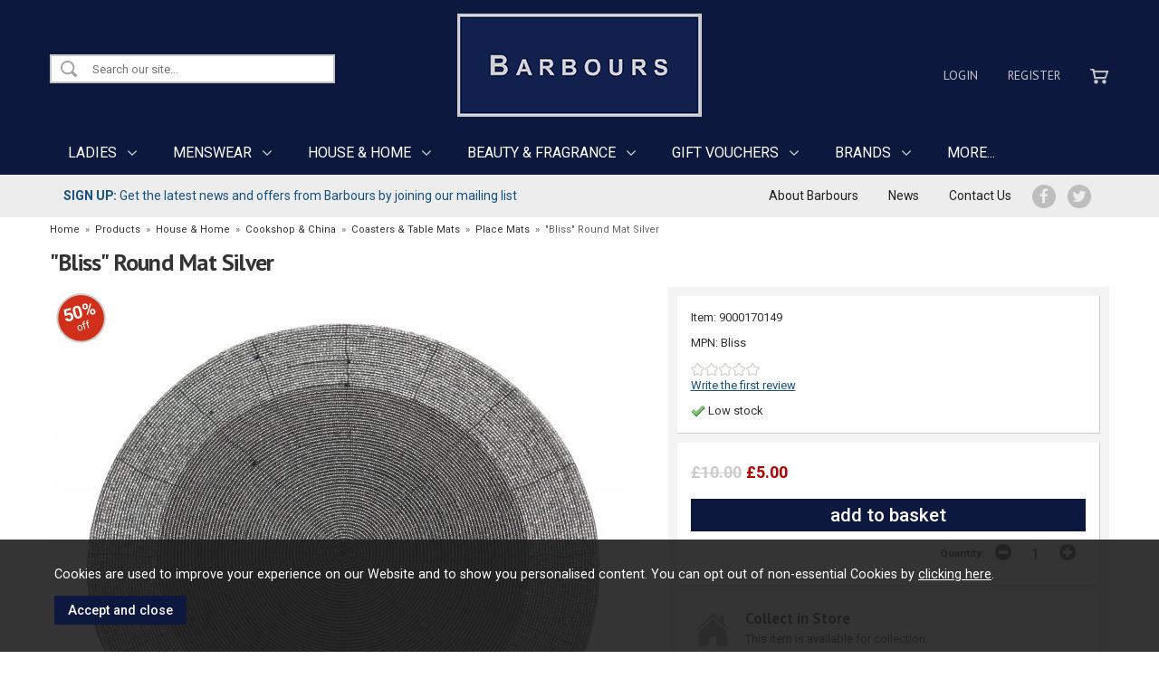

--- FILE ---
content_type: text/html; charset=UTF-8
request_url: https://www.barbours.co.uk/bliss-round-mat-silver/p22759
body_size: 8516
content:
<!DOCTYPE html>
<html xmlns="http://www.w3.org/1999/xhtml" lang="en" xml:lang="en">
<head>
<title>&quot;Bliss&quot; Round Mat Silver - Place Mats - Barbours</title>
<meta name="description" content="&amp;quot;Bliss&amp;quot; Round Mat Silver. 
" />
<meta name="keywords" content="" />
<meta http-equiv="Content-Type" content="text/html; charset=utf-8" />
<meta name="viewport" content="width=device-width, maximum-scale=1.0" />
<meta name="author" content="Barbours" />
<meta name="google-site-verification" content="MpJVYBTNK8jvG6Xv4jW4UmHDxkQTwqp3ChUn-u0odlc" />
<meta property="og:type" content="product" />
<meta property="og:title" content="&quot;Bliss&quot; Round Mat Silver" />
<meta property="og:description" content="
" />
<meta property="og:url" content="https://www.barbours.co.uk/bliss-round-mat-silver/p22759" />
<meta property="og:site_name" content="Barbours" />
<meta property="og:price:amount" content="5.00" />
<meta property="og:price:currency" content="GBP" />
<meta property="og:availability" content="in stock" />
<meta property="og:brand" content="" />
<meta property="og:image" content="https://www.barbours.co.uk/images/products/large/22759.jpg" />
<meta property="twitter:card" content="product" />
<meta property="twitter:title" content="&quot;Bliss&quot; Round Mat Silver" />
<meta property="twitter:description" content="
" />
<meta property="twitter:image" content="https://www.barbours.co.uk/images/products/large/22759.jpg?iconography=iconography" />
<meta property="twitter:label1" content="PRICE" />
<meta property="twitter:data1" content="5.00" />
<meta property="twitter:label2" content="AVAILABILITY" />
<meta property="twitter:data2" content="in stock" />
<meta property="twitter:site" content="Barbours" />
<meta property="twitter:domain" content="barbours.co.uk" />
<link rel="canonical" href="https://www.barbours.co.uk/bliss-round-mat-silver/p22759" />
<link href="/cache/zone1.css?v=1692973896" rel="stylesheet" type="text/css"/><link rel="alternate stylesheet" type="text/css" media="all" href="/css/list.css" title="list" /><link rel="stylesheet" href="/fonts/font-awesome-4.5.0/css/font-awesome.min.css">
<link rel="icon" type="image/ico" href="/favicon.ico?v=2" />
</head>
<body id="product" class="standardbody">
<a class="hide" href="#content" title="accessibility link" id="top">Skip to main content</a>
<div id="bodyinner" class="container-fluid clearfix">

<header class="container-fluid">

        <div id="header">
        	<div class="container">
                <div class="mobile-menu visible-xs">
                                            <a href="#" class="menu-icon menu-icon-default"><img src="/images/threedot.png" alt="Mobile Menu"/></a>
                                    </div>

                <div class="logo-container col-md-4 col-md-push-4 col-sm-12 col-xs-12">
                    <a class="logo" href="/"><img src="/images/logo.png" alt="Barbours" title="Barbours" /></a>
                </div>

                <div class="topleft col-md-4 col-md-pull-4 col-sm-8">
                    <div class="row hidden-xs">
                        <div class="col-lg-12 col-sm-12 col-xs-12 searchbox">
                            <div class="search" itemscope itemtype="http://schema.org/WebSite">
                                <meta itemprop="url" content="https://www.barbours.co.uk"/>
                                <form action="/search" method="post" itemprop="potentialAction" itemscope itemtype="http://schema.org/SearchAction">
                                    <meta itemprop="target" content="https://www.barbours.co.uk/search/{q}"/>
                                    <input class="keyword mid required" name="q" type="text" placeholder="Search our site..." itemprop="query-input"/> <input class="submit mid" type="image" src="/images/btn_go.png" name="submit" alt="Search" title="Search" />
                                </form>
                            </div>
                        </div>
                                            </div>
                </div>

                <div class="mobile-search visible-xs">
                    <a href="#" class="search-icon"><img src="/images/icon_mobilesearch.png" alt="Mobile Search"/></a>
                </div>

                <div class="mobile-basket visible-xs">
                    <a href="/shopping-basket"><img src="/images/icon_basket.png" alt="Mobile Shopping Basket"/></a>
                </div>


                                <div class="topright col-md-4 col-sm-4 col-xs-12 hidden-print">
                    <div class="row hidden-xs">
                        <div class="topnavigation col-md-12">
                            <div class="left">
                                                                     <a href="/login">Login</a>
                                    <a href="/register">Register</a>
                                                                <a href="/shopping-basket"><img src="/images/icon_cart.png" alt="Shopping Basket"></a>
                            </div>
                                                    </div>
                    </div>
                </div>
                
          </div>
      </div>

      <nav class="tabs normaltabs hidden-print" >
      		<div class="container">
                <span id="menu-title" class="hidden-xs">Menu</span>
                <a href="#" id="menu-icon" class="hidden-xs"></a>
                        <ul id="tabwrap" class="standardtabwrap">
        <li class="visible-xs "><a class="toplevelcat" href="/">HOME</a></li>

        <li><a href="/ladies/c47" class="toplevelcat dropmenu">LADIES</a><ul class="widemenu offcanvasmenusection"><li class="col-sm-3 col-md-2 hidden-xs menucategoryimage"><img title="Ladies" alt="Ladies" src="/images/categories/47.jpg" /></li><li class="col-sm-3 col-md-2"><em class="hidden-xs">View by category:</em> <br class="hidden-xs"/><a href="/ladies/ladies-clothing/c48" class="mainoption">Ladies Clothing</a><a href="/ladies/ladies-clothing/athletic-wear/c449" class="suboption">Athletic Wear</a><a href="/ladies/ladies-clothing/coats-jackets/c49" class="suboption">Coats &amp; Jackets</a><a href="/ladies/ladies-clothing/knitwear/c55" class="suboption">Knitwear</a><a href="/ladies/ladies-clothing/tops/c54" class="suboption">Tops</a><a href="/ladies/ladies-clothing/dresses/c73" class="suboption">Dresses</a><a href="/ladies/ladies-clothing/trousers/c57" class="suboption">Trousers</a><a href="/ladies/ladies-clothing/jeans/c56" class="suboption">Jeans</a><a href="/ladies/ladies-clothing/partywear/c343" class="suboption">Partywear</a><a href="/ladies/ladies-clothing/skirts/c77" class="suboption">Skirts</a><a href="/ladies/ladies-clothing/shorts/c134" class="suboption">Shorts</a><a class="suboption" href="/ladies-clothing/c48-all">More Ladies Clothing</a></li><li class="col-sm-3 col-md-2"><span class="hidden-xs">&nbsp;<br/></span><a href="/ladies/handbags-accessories/c58" class="mainoption">Handbags &amp; Accessories</a><a href="/ladies/handbags-accessories/handbags/c110" class="suboption">Handbags</a><a href="/ladies/handbags-accessories/purses/c76" class="suboption">Purses</a><a href="/ladies/handbags-accessories/bags/c92" class="suboption">Bags</a><a href="/ladies/handbags-accessories/scarves-hats-gloves/c59" class="suboption">Scarves, hats &amp; gloves</a><a href="/ladies/handbags-accessories/sunglasses/c328" class="suboption">Sunglasses</a><a href="/ladies/handbags-accessories/hair-accessories/c372" class="suboption">Hair Accessories</a><a href="/ladies/handbags-accessories/belts/c376" class="suboption">Belts</a><a href="/ladies/jewellery/c399" class="mainoption">Jewellery</a><a href="/ladies/jewellery/earrings/c409" class="suboption">Earrings</a><a href="/ladies/jewellery/necklaces/c410" class="suboption">Necklaces</a><a class="suboption" href="/jewellery/c399-all">More Jewellery</a></li><li class="col-sm-3 col-md-2"><span class="hidden-xs">&nbsp;<br/></span><a href="/ladies/ladies-footwear/c74" class="mainoption">Ladies Footwear</a><a href="/ladies/ladies-footwear/sandals/c113" class="suboption">Sandals</a><a href="/ladies/ladies-footwear/plimsolls-trainers/c278" class="suboption">Plimsolls &amp; Trainers</a><a href="/ladies/ladies-footwear/shoes/c83" class="suboption">Shoes</a><a href="/ladies/ladies-footwear/boots/c84" class="suboption">Boots</a><a href="/ladies/ladies-footwear/slippers/c75" class="suboption">Slippers</a><a href="/ladies/ladies-footwear/wellies/c78" class="suboption">Wellies</a><a href="/ladies/lingerie/c283" class="mainoption">Lingerie</a><a href="/ladies/lingerie/bras/c284" class="suboption">Bras</a><a href="/ladies/lingerie/briefs/c285" class="suboption">Briefs</a><a href="/ladies/lingerie/suspenders/c292" class="suboption">Suspenders</a><a class="suboption" href="/lingerie/c283-all">More Lingerie</a></li><li class="col-sm-3 col-md-2"><span class="hidden-xs">&nbsp;<br/></span><a href="/ladies/swimwear/c286" class="mainoption">Swimwear</a><a href="/ladies/swimwear/bikini-sets/c288" class="suboption">Bikini Sets</a><a href="/ladies/swimwear/swimsuits/c290" class="suboption">Swimsuits</a><a href="/ladies/swimwear/kaftans-sarongs/c289" class="suboption">Kaftans &amp; Sarongs</a><a href="/ladies/swimwear/coverups/c287" class="suboption">Coverups</a><a class="all mainoption" href="/ladies/c47-all">All Ladies</a></li><li class="col-sm-3 col-md-2"><em class="hidden-xs">View by brand:</em> <br class="hidden-xs"/><a href="/ladies/c47-barbour-b6">Barbour</a><a href="/ladies/c47-barbour-international-b125">Barbour International</a><a href="/ladies/c47-fantasie-b116">Fantasie</a><a href="/ladies/c47-gant-b16">Gant</a><a href="/ladies/c47-joules-b12">Joules</a><a href="/ladies/c47-panache-b139">Panache</a><a href="/ladies/c47-powder-b209">Powder</a><a href="/ladies/c47-rieker-b18">Rieker</a><a href="/ladies/c47-sweaty-betty-b425">Sweaty Betty</a><a href="/ladies/c47-yest-b357">Yest</a><a class="all" href="/brands">All Brands</a></li></ul></li><li><a href="/menswear/c50" class="toplevelcat dropmenu">MENSWEAR</a><ul class="widemenu offcanvasmenusection"><li class="col-sm-3 col-md-2 hidden-xs menucategoryimage"><img title="Menswear" alt="Menswear" src="/images/categories/50.jpg" /></li><li class="col-sm-3 col-md-2"><em class="hidden-xs">View by category:</em> <br class="hidden-xs"/><a href="/menswear/mens-clothing/c51" class="mainoption">Mens Clothing</a><a href="/menswear/mens-clothing/outerwear/c60" class="suboption">Outerwear</a><a href="/menswear/mens-clothing/knitwear/c52" class="suboption">Knitwear</a><a href="/menswear/mens-clothing/t-shirts/c91" class="suboption">T-Shirts</a><a href="/menswear/mens-clothing/shirts/c61" class="suboption">Shirts</a><a href="/menswear/mens-clothing/polo-shirts/c69" class="suboption">Polo Shirts</a><a href="/menswear/mens-clothing/sweatshirts-hoods/c114" class="suboption">Sweatshirts &amp; Hoods</a><a href="/menswear/mens-clothing/jeans/c53" class="suboption">Jeans</a><a class="suboption" href="/mens-clothing/c51-all">More Mens Clothing</a></li><li class="col-sm-3 col-md-2"><span class="hidden-xs">&nbsp;<br/></span><a href="/menswear/mens-shoes/c64" class="mainoption">Mens Shoes</a><a href="/menswear/mens-shoes/shoes/c86" class="suboption">Shoes</a><a href="/menswear/mens-shoes/boots/c65" class="suboption">Boots</a><a href="/menswear/mens-shoes/trainers/c324" class="suboption">Trainers</a><a href="/menswear/mens-shoes/slippers/c66" class="suboption">Slippers</a><a href="/menswear/accessories/c62" class="mainoption">Accessories</a><a href="/menswear/accessories/bags/c366" class="suboption">Bags</a><a href="/menswear/accessories/hats-gloves-scarves/c254" class="suboption">Hats, Gloves &amp; Scarves</a><a class="suboption" href="/accessories/c62-all">More Accessories</a></li><li class="col-sm-3 col-md-2"><span class="hidden-xs">&nbsp;<br/></span><a class="all mainoption" href="/menswear/c50-all">All Menswear</a></li><li class="col-sm-3 col-md-2"><em class="hidden-xs">View by brand:</em> <br class="hidden-xs"/><a href="/menswear/c50-barbour-b6">Barbour</a><a href="/menswear/c50-barbour-international-b125">Barbour International</a><a href="/menswear/c50-gant-b16">Gant</a><a href="/menswear/c50-jack-jones-b34">Jack &amp; Jones</a><a href="/menswear/c50-jack-wolfskin-b85">Jack Wolfskin</a><a href="/menswear/c50-lacoste-b381">Lacoste</a><a href="/menswear/c50-lyle-scott-b25">Lyle &amp; Scott</a><a href="/menswear/c50-remus-uomo-b33">Remus Uomo</a><a href="/menswear/c50-swole-panda-b368">Swole Panda</a><a href="/menswear/c50-tommy-hilfiger-b52">Tommy Hilfiger</a><a class="all" href="/brands">All Brands</a></li></ul></li><li class="current"><a href="/house-home/c80" class="toplevelcat dropmenu">HOUSE & HOME</a><ul class="widemenu offcanvasmenusection"><li class="col-sm-3 col-md-2 hidden-xs menucategoryimage"><img title="House & Home" alt="House & Home" src="/images/categories/80.jpg" /></li><li class="col-sm-3 col-md-2"><em class="hidden-xs">View by category:</em> <br class="hidden-xs"/><a href="/house-home/home-accessories/c81" class="mainoption">Home Accessories</a><a href="/house-home/home-accessories/candles/c82" class="suboption">Candles</a><a href="/house-home/home-accessories/diffusers-room-fragrance/c170" class="suboption">Diffusers &amp; Room Fragrance</a><a href="/house-home/home-accessories/photo-frames/c171" class="suboption">Photo Frames</a><a href="/house-home/home-accessories/wall-art/c210" class="suboption">Wall Art</a><a href="/house-home/home-accessories/clocks/c176" class="suboption">Clocks</a><a href="/house-home/home-accessories/ornamental-decorative-accessories/c241" class="suboption">Ornamental &amp; Decorative Accessories</a><a href="/house-home/home-accessories/mirrors/c330" class="suboption">Mirrors</a><a href="/house-home/home-accessories/vases/c183" class="suboption">Vases</a><a href="/house-home/home-accessories/children/c377" class="suboption">Children</a><a href="/house-home/home-accessories/cleaning-sundries/c167" class="suboption">Cleaning Sundries</a></li><li class="col-sm-3 col-md-2"><span class="hidden-xs">&nbsp;<br/></span><a href="/house-home/lighting/c108" class="mainoption">Lighting</a><a href="/house-home/lighting/home-decor/c109" class="suboption">Home Decor</a><a href="/house-home/lighting/lamps/c121" class="suboption">Lamps</a><a href="/house-home/lighting/shades/c329" class="suboption">Shades</a><a href="/house-home/cookshop-china/c87" class="mainoption">Cookshop &amp; China</a><a href="/house-home/cookshop-china/utensils-gadgets/c88" class="suboption">Utensils &amp; Gadgets</a><a href="/house-home/cookshop-china/pots-pans/c89" class="suboption">Pots &amp; Pans</a><a href="/house-home/cookshop-china/dinnerware/c90" class="suboption">Dinnerware</a><a href="/house-home/cookshop-china/cutlery/c99" class="suboption">Cutlery</a><a href="/house-home/cookshop-china/kitchen-storage/c100" class="suboption">Kitchen Storage</a><a href="/house-home/cookshop-china/ovenware/c119" class="suboption">Ovenware</a><a href="/house-home/cookshop-china/glassware/c120" class="suboption">Glassware</a><a class="suboption" href="/cookshop-china/c87-all">More Cookshop & China</a></li><li class="col-sm-3 col-md-2"><span class="hidden-xs">&nbsp;<br/></span><a href="/house-home/soft-furnishings/c124" class="mainoption">Soft Furnishings</a><a href="/house-home/soft-furnishings/cushions/c125" class="suboption">Cushions</a><a href="/house-home/soft-furnishings/throws/c126" class="suboption">Throws</a><a href="/house-home/linens/c93" class="mainoption">Linens</a><a href="/house-home/linens/bedlinen/c102" class="suboption">Bedlinen</a><a href="/house-home/linens/towels/c94" class="suboption">Towels</a><a href="/house-home/linens/duvets-pillows/c101" class="suboption">Duvets &amp; Pillows</a><a href="/house-home/linens/table-linens/c260" class="suboption">Table Linens</a><a href="/house-home/linens/bathroom-mats/c300" class="suboption">Bathroom Mats</a></li><li class="col-sm-3 col-md-2"><span class="hidden-xs">&nbsp;<br/></span><a href="/house-home/bathroom-sundries/c122" class="mainoption">Bathroom Sundries</a><a href="/house-home/bathroom-sundries/soap-dispensers/c220" class="suboption">Soap Dispensers</a><a href="/house-home/bathroom-sundries/soap-dishes/c223" class="suboption">Soap Dishes</a><a href="/house-home/bathroom-sundries/tumblers/c325" class="suboption">Tumblers</a><a href="/house-home/carpets-flooring/c404" class="mainoption">Carpets &amp; Flooring</a><a href="/house-home/carpets-flooring/carpets/c405" class="suboption">Carpets</a><a href="/house-home/carpets-flooring/rugs/c416" class="suboption">Rugs</a><a class="all mainoption" href="/house-home/c80-all">All House & Home</a></li><li class="col-sm-3 col-md-2"><em class="hidden-xs">View by brand:</em> <br class="hidden-xs"/><a href="/house-home/c80-ashleigh-burwood-b231">Ashleigh &amp; Burwood</a><a href="/house-home/c80-bedeck-b43">Bedeck</a><a href="/house-home/c80-belledorm-b23">Belledorm</a><a href="/house-home/c80-dartington-b60">Dartington</a><a href="/house-home/c80-denby-b95">Denby</a><a href="/house-home/c80-laura-ashley-b369">Laura Ashley</a><a href="/house-home/c80-stellar-b134">Stellar</a><a href="/house-home/c80-taylors-eye-witness-b10">Taylors Eye Witness</a><a href="/house-home/c80-vossen-b14">Vossen</a><a href="/house-home/c80-wrendale-designs-b100">Wrendale Designs</a><a class="all" href="/brands">All Brands</a></li></ul></li><li><a href="/beauty-fragrance/c95" class="toplevelcat dropmenu">BEAUTY & FRAGRANCE</a><ul class="widemenu offcanvasmenusection"><li class="col-sm-3 col-md-2 hidden-xs menucategoryimage"><img title="Beauty & Fragrance" alt="Beauty & Fragrance" src="/images/categories/95.jpg" /></li><li class="col-sm-3 col-md-2"><em class="hidden-xs">View by category:</em> <br class="hidden-xs"/><a href="/beauty-fragrance/ladies-fragrance/c96" class="mainoption">Ladies Fragrance</a><a href="/beauty-fragrance/mens-fragrance/c97" class="mainoption">Mens Fragrance</a><a href="/beauty-fragrance/gift-sets/c98" class="mainoption">Gift Sets</a><a href="/beauty-fragrance/make-up/c322" class="mainoption">Make-Up</a></li><li class="col-sm-3 col-md-2"><span class="hidden-xs">&nbsp;<br/></span><a href="/beauty-fragrance/bath-body/c112" class="mainoption">Bath &amp; Body</a><a href="/beauty-fragrance/skincare/c133" class="mainoption">Skincare</a><a href="/beauty-fragrance/hair-care/c326" class="mainoption">Hair Care</a><a href="/beauty-fragrance/accessories/c163" class="mainoption">Accessories</a></li><li class="col-sm-3 col-md-2"><span class="hidden-xs">&nbsp;<br/></span><a class="all mainoption" href="/beauty-fragrance/c95-all">All Beauty & Fragrance</a></li><li class="col-sm-3 col-md-2"><em class="hidden-xs">View by brand:</em> <br class="hidden-xs"/><a href="/beauty-fragrance/c95-arran-sense-of-scotland-b145">Arran Sense Of Scotland</a><a href="/beauty-fragrance/c95-color-wow-b422">Color Wow</a><a href="/beauty-fragrance/c95-dr-hauschka-b54">Dr Hauschka</a><a href="/beauty-fragrance/c95-ghd-b223">Ghd</a><a href="/beauty-fragrance/c95-inis-b278">Inis</a><a href="/beauty-fragrance/c95-jimmy-choo-b428">Jimmy Choo</a><a href="/beauty-fragrance/c95-loccitane-en-provence-b31">L'Occitane en Provence</a><a href="/beauty-fragrance/c95-mavala-b388">Mavala</a><a href="/beauty-fragrance/c95-nioxin-b380">Nioxin</a><a href="/beauty-fragrance/c95-yves-saint-laurent-b371">Yves Saint Laurent</a><a class="all" href="/brands">All Brands</a></li></ul></li><li><a href="/gift-vouchers/c417" class="toplevelcat dropmenu">GIFT VOUCHERS</a><ul class="offcanvasmenusection"><li class="col-sm-3 col-md-2 hidden-xs menucategoryimage"><img title="Gift Vouchers" alt="Gift Vouchers" src="/images/categories/417.jpg" /></li><li class="col-sm-3 col-md-2"><em class="hidden-xs">View by category:</em> <br class="hidden-xs"/><a href="/gift-vouchers/e-gift-certificates/c418" class="mainoption">E-Gift Certificates</a><a href="/gift-vouchers/in-store-gift-vouchers/c419" class="mainoption">In-store Gift Vouchers</a><a class="all mainoption" href="/gift-vouchers/c417-all">All Gift Vouchers</a></li></ul></li><li class="hidden-sm"><a href="/brands" class="toplevelcat dropmenu ">BRANDS</a><ul class="widemenu offcanvasmenusection"><li class="col-sm-3 col-md-3"><a href="/byoung/b395" class="brandbox"><img src="/images/brands/brand395.jpg" alt="B.Young" class="absmiddle" /></a><a href="/barbour/b6" class="brandbox"><img src="/images/brands/brand6.jpg" alt="Barbour" class="absmiddle" /></a><a href="/barbour-international/b125" class="brandbox"><img src="/images/brands/brand125.jpg" alt="Barbour International" class="absmiddle" /></a><a href="/carolina-herrera/b382" class="brandbox"><img src="/images/brands/brand382.jpg" alt="Carolina Herrera" class="absmiddle" /></a><a href="/castore/b419" class="brandbox"><img src="/images/brands/brand419.jpg" alt="Castore" class="absmiddle" /></a><a href="/color-wow/b422" class="brandbox"><img src="/images/brands/brand422.jpg" alt="Color Wow" class="absmiddle" /></a><a href="/culture/b396" class="brandbox"><img src="/images/brands/brand396.jpg" alt="Culture" class="absmiddle" /></a></li><li class="col-sm-3 col-md-3"><a href="/dune/b342" class="brandbox"><img src="/images/brands/brand342.jpg" alt="Dune" class="absmiddle" /></a><a href="/eterna/b276" class="brandbox"><img src="/images/brands/brand276.jpg" alt="Eterna" class="absmiddle" /></a><a href="/fransa/b331" class="brandbox"><img src="/images/brands/brand331.jpg" alt="Fransa" class="absmiddle" /></a><a href="/gant/b16" class="brandbox"><img src="/images/brands/brand16.jpg" alt="Gant" class="absmiddle" /></a><a href="/ghd/b223" class="brandbox"><img src="/images/brands/brand223.jpg" alt="Ghd" class="absmiddle" /></a><a href="/heavenly-feet/b334" class="brandbox"><img src="/images/brands/brand334.jpg" alt="Heavenly Feet" class="absmiddle" /></a><a href="/hj-socks/b301" class="brandbox"><img src="/images/brands/brand301.jpg" alt="HJ Socks" class="absmiddle" /></a></li><li class="col-sm-3 col-md-3"><a href="/inis/b278" class="brandbox"><img src="/images/brands/brand278.jpg" alt="Inis" class="absmiddle" /></a><a href="/joules/b12" class="brandbox"><img src="/images/brands/brand12.jpg" alt="Joules" class="absmiddle" /></a><a href="/kevan-jon/b392" class="brandbox"><img src="/images/brands/brand392.jpg" alt="Kevan Jon" class="absmiddle" /></a><a href="/lacoste/b381" class="brandbox"><img src="/images/brands/brand381.jpg" alt="Lacoste" class="absmiddle" /></a><a href="/laura-ashley/b369" class="brandbox"><img src="/images/brands/brand369.jpg" alt="Laura Ashley" class="absmiddle" /></a><a href="/legero/b415" class="brandbox"><img src="/images/brands/brand415.jpg" alt="Legero" class="absmiddle" /></a><a href="/marble/b189" class="brandbox"><img src="/images/brands/brand189.jpg" alt="Marble" class="absmiddle" /></a></li><li class="col-sm-3 col-md-3"><a href="/masai/b13" class="brandbox"><img src="/images/brands/brand13.jpg" alt="Masai" class="absmiddle" /></a><a href="/mos-mosh/b390" class="brandbox"><img src="/images/brands/brand390.jpg" alt="Mos Mosh" class="absmiddle" /></a><a href="/numph/b367" class="brandbox"><img src="/images/brands/brand367.jpg" alt="Numph" class="absmiddle" /></a><a href="/paul-green/b17" class="brandbox"><img src="/images/brands/brand17.jpg" alt="Paul Green" class="absmiddle" /></a><a href="/pilgrim/b385" class="brandbox"><img src="/images/brands/brand385.jpg" alt="Pilgrim" class="absmiddle" /></a><a href="/rieker/b18" class="brandbox"><img src="/images/brands/brand18.jpg" alt="Rieker" class="absmiddle" /></a><a href="/sloggi/b117" class="brandbox"><img src="/images/brands/brand117.jpg" alt="Sloggi" class="absmiddle" /></a></li><li class="col-sm-3 col-md-3"><a href="/stressless/b309" class="brandbox"><img src="/images/brands/brand309.jpg" alt="Stressless" class="absmiddle" /></a><a href="/sugarhill/b355" class="brandbox"><img src="/images/brands/brand355.jpg" alt="Sugarhill" class="absmiddle" /></a><a href="/sweaty-betty/b425" class="brandbox"><img src="/images/brands/brand425.jpg" alt="Sweaty Betty" class="absmiddle" /></a><a href="/swole-panda/b368" class="brandbox"><img src="/images/brands/brand368.jpg" alt="Swole Panda" class="absmiddle" /></a><a href="/ted-baker/b423" class="brandbox"><img src="/images/brands/brand423.jpg" alt="Ted Baker" class="absmiddle" /></a><a href="/triumph/b118" class="brandbox"><img src="/images/brands/brand118.jpg" alt="Triumph" class="absmiddle" /></a><a href="/universal-performance/b427" class="brandbox"><img src="/images/brands/brand427.jpg" alt="Universal Performance" class="absmiddle" /></a></li><li class="col-sm-3 col-md-3"><a href="/wolford/b402" class="brandbox"><img src="/images/brands/brand402.jpg" alt="Wolford" class="absmiddle" /></a><a href="/wrangler/b420" class="brandbox"><img src="/images/brands/brand420.jpg" alt="Wrangler" class="absmiddle" /></a><a href="/xti/b358" class="brandbox"><img src="/images/brands/brand358.jpg" alt="Xti" class="absmiddle" /></a><a href="/yest/b357" class="brandbox"><img src="/images/brands/brand357.jpg" alt="Yest" class="absmiddle" /></a><a href="/yves-saint-laurent/b371" class="brandbox"><img src="/images/brands/brand371.jpg" alt="Yves Saint Laurent" class="absmiddle" /></a></li></ul></li><li><a href="/categories" class="toplevelcat">MORE...</a><ul class="offcanvasmenusection"><li><a href="/gifts/c168">Gifts</a><a href="/christmas/c265">Christmas</a><a href="/luggage/c263">Luggage</a><a href="/offer-products">Special Offers</a><a href="/new-products">New Products</a><a href="/best-sellers">Best Sellers</a></li></ul></li>
                    </ul>
            </div>
      </nav>

      <div class="mobile-search-container searchbox hidden-lg hidden-md hidden-sm">
          <div class="search" itemscope itemtype="http://schema.org/WebSite">
            <meta itemprop="url" content="https://www.barbours.co.uk"/>
                <form action="/search" method="post" itemprop="potentialAction" itemscope itemtype="http://schema.org/SearchAction">
                    <meta itemprop="target" content="https://www.barbours.co.uk/search/{q}"/>
                    <input class="keyword mid required" name="q" type="text" placeholder="Type your search here" itemprop="query-input"/> <input type="image" src="/images/btn_go.gif" name="submit" class="mid submit" alt="Search" title="Search" />
                </form>
          </div>
      </div>

      <div class="sub-nav fullwidth left hidden-xs">
          <div class="container">
              <div class="row">
                  <p class="left"><a href="/mailing-list"><strong>SIGN UP:</strong> Get the latest news and offers from Barbours by joining our mailing list</a></p>
                  <ul class="right">
                      <li><a href="/about-us">About Barbours</a></li>
                      <li><a href="/news">News</a></li>
                      <li><a href="/contact-us">Contact Us</a></li>
                                            <li><a href="https://www.facebook.com/Barbours-of-Dumfries-315718161081/" class="social"><i class="fa fa-facebook" aria-hidden="true"></i></a></li>
                      <li><a href="https://twitter.com/barboursdmfries" class="social"><i class="fa fa-twitter" aria-hidden="true"></i></a></li>
                  </ul>
              </div>
          </div>
      </div>

</header>

<section class="container"><div class="pagewrap"><div id="breadcrumb" itemscope itemtype="http://schema.org/BreadcrumbList">
    <span itemprop="itemListElement" itemscope itemtype="http://schema.org/ListItem"><a itemprop="item" href="/"><span itemprop="name">Home</span><meta itemprop="position" content="1"/></a> &nbsp;&raquo;&nbsp; </span><span itemprop="itemListElement" itemscope itemtype="http://schema.org/ListItem"><a itemprop="item" href="/categories"><span itemprop="name">Products</span><meta itemprop="position" content="2"/></a> &nbsp;&raquo;&nbsp; </span><span itemprop="itemListElement" itemscope itemtype="http://schema.org/ListItem"><a itemprop="item" href="/house-home/c80"><span itemprop="name">House & Home</span><meta itemprop="position" content="3"/></a> &nbsp;&raquo;&nbsp; </span><span itemprop="itemListElement" itemscope itemtype="http://schema.org/ListItem"><a itemprop="item" href="/house-home/cookshop-china/c87"><span itemprop="name">Cookshop & China</span><meta itemprop="position" content="4"/></a> &nbsp;&raquo;&nbsp; </span><span itemprop="itemListElement" itemscope itemtype="http://schema.org/ListItem"><a itemprop="item" href="/house-home/cookshop-china/coasters-table-mats/c137"><span itemprop="name">Coasters & Table Mats</span><meta itemprop="position" content="5"/></a> &nbsp;&raquo;&nbsp; </span><span itemprop="itemListElement" itemscope itemtype="http://schema.org/ListItem"><a itemprop="item" href="/house-home/cookshop-china/coasters-table-mats/place-mats/c152"><span itemprop="name">Place Mats</span><meta itemprop="position" content="6"/></a> &nbsp;&raquo;&nbsp; </span><span itemprop="itemListElement" itemscope itemtype="http://schema.org/ListItem"><span itemprop="name">&quot;Bliss&quot; Round Mat Silver</span><meta itemprop="position" content="7"/></span></div>
    <div id="main-body">
        <div id="content">

            
            <div class="page fullwidth">

                <div class="article-text">

                    <div itemscope itemtype="http://schema.org/Product" class="clear">

                        <h1 itemprop="name">&quot;Bliss&quot; Round Mat Silver</h1>
                        <div class="pagecontainer col-sm-7">
                            <div class="copy" >

                                <div id="prodpics">
                                    <div id="mainImageHolder" style="height: 579px;"><div class="overlay"><div class="percenttext">50%<br/><span>off</span></div><img src="/images/overlays/3_percent.png" alt="Percent Off" width="62" /></div><div class="mobilescrollfix"></div><img id="zoom_01" src="/images/products/standard/22759.jpg" data-zoom-image="/images/products/large/22759.jpg" alt="&quot;Bliss&quot; Round Mat Silver" /></div><div id="thumbs"><a data-image="/images/products/standard/22759.jpg" data-zoom-image="/images/products/large/22759.jpg"></a></div><p class="note clear text-center hidden-xs">Click on image to enlarge</p></div>
                                    
                                    
<div class="prodtabs">
	<a id="prodtabs"></a>

    <!-- tabs -->
    <ul class="tabNav hidden-xs">
		        						                                        <li><a href="#tabid8">Delivery</a></li>		        		    </ul>

    
                        <div id="tabid8" class="prodtab"><div class="undertabs2"><h3>Delivery</h3><a href="/customer-service/17-delivery">Click Here to see delivery information</a></div></div>    
         
    
	    
            
</div> 
                                    
                                </div>

                            </div>

                            <div id="productright" class="col-sm-5">

                                
                                <meta itemprop="url" content="https://www.barbours.co.uk/bliss-round-mat-silver/p22759" />
                                <meta itemprop="image" content="https://www.barbours.co.uk/images/products/large/22759.jpg" />
                                <div itemprop="offers" itemscope itemtype="http://schema.org/Offer"><div itemprop="itemOffered" itemscope itemtype="http://schema.org/IndividualProduct"><meta itemprop="sku" content="9000170149" /><meta itemprop="availability" content="in stock" /><meta itemprop="itemCondition" itemscope itemtype="http://schema.org/OfferItemCondition" content="http://schema.org/NewCondition" /></div><meta itemprop="price" content="5.00"/><meta itemprop="pricecurrency" content="GBP"/></div>

                                <div id="productrightbox">
                                    <div id="productintro">

                                        
                                        <p>Item: 9000170149</p><p itemprop="mpn">MPN: Bliss</p>
                                        <p><img src="/images/star_rating0_sm.gif" alt="0" title="0"  /><br/><a href="/product/review/22759" rel="nofollow" class="fancyframe iframe">Write the first review</a></p>
                                        
                                        
                                        <p><img src="/images/tick.gif" alt="low stock"  class="absmiddle"/> Low stock</p>
                                        
                                        
                                        
                                        
                                    </div>

                                    <form id="variantswrap"><input type="hidden" name="variant1" value="" /><input type="hidden" name="variant2" value="" /><input type="hidden" name="variant3" value="" /></form>
                                    
                                    
                                                                                <form class="addtobasket " action="https://https://www.barbours.co.uk/shopping-basket" method="post" onsubmit="return false;">

                                                                                            
                                                <div id="varianttext"><span class='grey strike'>&pound;10.00</span> <span class='red'>&pound;5.00</span></div>
                                                                                                <input type="hidden" name="prodid" id="prodid" value="22759" />
                                                <input type="hidden" name="variant" id="variant" value="9000170149" />
                                                                                                                                                <p class="clear"></p>
                                                <input type="submit" value="add to basket" class="inputbutton biginputbutton actionbutton" />
                                                <div class="qtywrapouter">
                                                    <label for="quantity">Quantity:</label>
                                                    <div class="qtywrap">
                                                        <input type="text" name="quantity" id="quantity" class="textfield qty" value="1" onkeyup="getVariant();"/>
                                                        <img src="/images/qtyup.png" class="qtyup" alt="up" rel="quantity" />
                                                        <img src="/images/qtydown.png" class="qtydown" alt="down" rel="quantity" />
                                                    </div>
                                                </div>
                                                <a href="/shopping-basket" class="itemcount"></a>
                                            

                                            
                                        </form>
                                    
                                    <div id="highlights"><div class="collect"><h5>Collect in Store</h5><p>This item is available for collection.</p></div><div class="van"><h5>Home Delivery</h5><p>UK mainland delivery from &pound;4.95</p><p><a href="/product/delivery/22759" rel="nofollow" class="inputbutton smallbutton fancyframesmall iframe">check delivery cost</a></p></div></div>
                                </div>

                                
                                
                                <div id="youcanalso">
                                    <p><strong>You can also...</strong></p>
                                    <a href="/product/enquire/22759" rel="nofollow" class="inputbutton fancyframe iframe">ask a question</a>
                                    <a href="javascript:window.print()" class="inputbutton">print this page</a>
                                                                            <a href="/login" rel="nofollow" class="inputbutton">add to wish list</a>
                                                                                                                                                <a href="/product/review/22759" rel="nofollow" class="inputbutton fancyframe iframe">write a review</a>
                                    <a class="addthis_button inputbutton" href="https://www.addthis.com/bookmark.php?v=300">bookmark and share</a>
                                </div>

                            </div>

                        </div>

                        
                        

                    </div>
                </div>
            </div>
        </div>
        <script type="text/javascript">
            try {
                var addthis_config = {
                    ui_delay: 500
                };
            }
            catch(err) {
                console.log("addthis");
            }
        </script>
        <script type="text/javascript" src="https://s7.addthis.com/js/300/addthis_widget.js#pubid=xa-4e4937e87d8931bf"></script>

		<div id="recentlyviewed">
		<h5>Recently viewed...</h5>
						<div class="productfeat col-sm-2 col-xs-4">
					<div class="featimage">
						<a href="/bliss-round-mat-silver/p22759" class="thumbimagewrap" style="max-width: 95px; min-height: 95px;"><img src="/images/products/thumbs/22759.jpg" alt="&quot;Bliss&quot; Round Mat Silver" title="&quot;Bliss&quot; Round Mat Silver" style="max-width: 100%; max-height: 95px;"  /><div class="overlay"><img src="/images/overlays/2_sale.png" alt="Sale" width="37" /></div></a>					</div>
				</div>
				</div></div></section>
<footer class="container-fluid hidden-print">
	<div id="footer">
    	<div class="container">
            <div class="footerbox">

                <div class="foldout"><a class="foldouttoggle mobilefoldouttoggle hidden-sm hidden-md hidden-lg">More Information</a>
            	<div class="row foldoutbox footerfoldoutbox">
						                            <div class="col-md-3 col-sm-4">
                                <h5>Barbours</h5>
                                <ul>
                                    <li><a href="/about-us">About Us</a></li>
                                    <li><a href="/news">News</a></li>
                                    <li><a href="/mailing-list">Mailing List</a></li>
                                    <li><a href="/contact-us">Contact Us</a></li>
                                    <li><a href="/wedding-list">Gift Lists</a></li>
                                </ul>
                            </div>
                            <div class="col-md-3 col-sm-4">
                                <h5>Customer Service</h5>
                                <ul>
                                    <li><a href="/customer-service/17-delivery">Delivery</a></li><li><a href="/customer-service/47-returns">Returns</a></li><li><a href="/terms-conditions">Terms &amp; Conditions</a></li><li><a href="/customer-service/9-privacy-policy">Privacy Policy</a></li>                                                                                                                                                     <li><a href="/login">Login</a></li>
                                                                        <li><a href="/sitemap">Sitemap</a></li>
                                </ul>
                            </div>
                            <div class="col-md-3 col-sm-4">
                                <h5>Brands</h5>
                                <ul>
                                    <li><a href="/barbour/b6">Barbour</a></li><li><a href="/barbour-international/b125">Barbour International</a></li><li><a href="/gant/b16">Gant</a></li><li><a href="/joules/b12">Joules</a></li><li><a href="/rieker/b18">Rieker</a></li><li><a href="/brands">More brands...</a></li>                                </ul>
                            </div>
                            <div class="visible-sm clear">&nbsp;</div>
					                            <div id="securepayments" class="col-md-3 col-sm-12">
                            <h5>Secure Online Payments</h5>
                            <p>You can be assured that purchasing from us is safe. All of our card transactions are processed securely by worldpay.</p>
                            <p>
                                                                                    <img src="/images/worldpay_small.png" alt="WorldPay"  />                                                                                                                </p>
                            <p>
                                <img src="/images/VISA.gif" border=0 width="37" alt="Visa Credit and Debit payments supported by Worldpay">
                                <img src="/images/visa_electron.gif" border=0 width="37" alt="Visa Electron payments supported by Worldpay">
                                <img src="/images/mastercard.gif" border=0 width="37" alt="Mastercard payments supported by Worldpay">
                                <img src="/images/maestro.gif" border=0 width="37" alt="Maestro payments supported by Worldpay">
                                <img src="/images/amex-logo2.gif" border=0 width="26" alt="American Express payments supported by Worldpay">
                                <img src="/images/JCB.gif" border=0 width="37" alt="JCB payments supported by Worldpay">
                            </p>
                        </div>

                        <ul class="footer-social text-center fullwidth visible-xs">
                            <li><a href="https://uk.pinterest.com/" class="social"><i class="fa fa-pinterest-p" aria-hidden="true"></i></a></li>
                            <li><a href="https://www.facebook.com" class="social"><i class="fa fa-facebook" aria-hidden="true"></i></a></li>
                            <li><a href="https://twitter.com" class="social"><i class="fa fa-twitter" aria-hidden="true"></i></a></li>
                        </ul>

                     </div>
                 </div>

             </div>
         </div>
     </div>

            <div class="footerbottom fullwidth left">
            <div class="container">
                <div class="col-md-6 col-sm-6 col-xs-12">
                    <p class="left">Copyright &copy; 2026 Barbours Ltd. All rights reserved.</p>
                </div>
                <div class="col-md-6 col-sm-6 col-xs-12">
                    <p class="right"><a href="http://www.iconography.co.uk" target="_blank">Website design by Iconography</a>.</p>
                </div>
            </div>
        </div>
    </footer>

</div>

<script src="/js/jquery.js" integrity="sha384-lifoBlbdwizTl3Yoe612uhI3AcOam/QtWkozF7SuiACaf5UJl5reOYu4MigVxrCH"></script><script src="https://apis.google.com/js/platform.js"></script><script src="https://ajax.googleapis.com/ajax/libs/webfont/1.5.18/webfont.js"></script>
<!--[if lt IE 9]>
<script src="/js/html5shiv.js"></script>
<script src="/js/respond.min.js"></script>
<![endif]-->
 <script> fbq('track', 'ViewContent', { content_ids: ['73851'], content_type: 'product', value: 5.00, currency: 'GBP' }); </script> <script type='text/javascript'> ga('send', 'pageview'); </script> <script type="text/javascript" src="/cache/zone1.js?v=1747223226"></script></body>
</html>